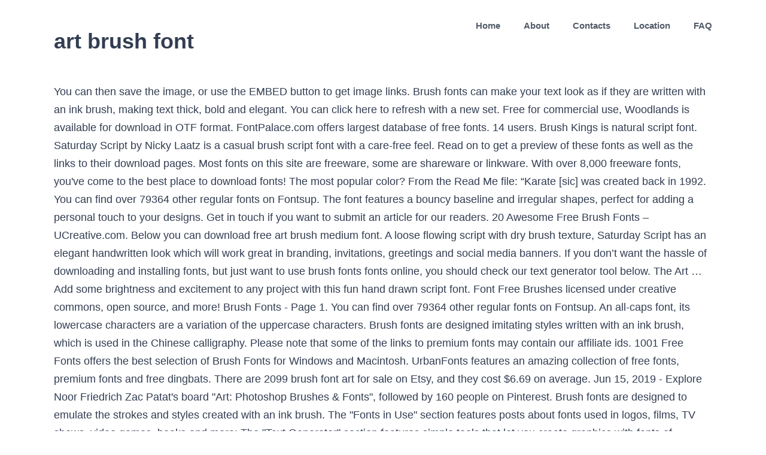

--- FILE ---
content_type: text/html; charset=UTF-8
request_url: http://www.capimsanto.com.br/best-comic-ydja/87d004-art-brush-font
body_size: 10452
content:
<!DOCTYPE html>
<html lang="en">
<head>
<meta charset="UTF-8"/>
<meta content="width=device-width, initial-scale=1" name="viewport"/>
<title>art brush font</title>
<style rel="stylesheet" type="text/css">html{overflow-x:hidden;overflow-y:scroll}body{margin:0;color:#747474;min-width:320px;-webkit-text-size-adjust:100%;font:13px/20px PTSansRegular,Arial,Helvetica,sans-serif}#wrapper{overflow:visible}a{text-decoration:none}.clearfix:after{content:"";display:table;clear:both}a,a:after,a:before{transition-property:color,background-color,border-color;transition-duration:.2s;transition-timing-function:linear}#main{padding:55px 10px 45px;clear:both}.fusion-row{margin:0 auto;zoom:1}.fusion-row:after,.fusion-row:before{content:" ";display:table}.fusion-row:after{clear:both}.fusion-columns{margin:0 -15px}footer,header,main,nav{display:block}.screen-reader-text{border:0;clip:rect(1px,1px,1px,1px);-webkit-clip-path:inset(50%);clip-path:inset(50%);height:1px;margin:-1px;overflow:hidden;padding:0;position:absolute!important;width:1px;word-wrap:normal!important}.screen-reader-text:focus{background-color:#fff;border-radius:3px;box-shadow:0 0 2px 2px rgba(0,0,0,.6);clip:auto!important;-webkit-clip-path:none;clip-path:none;color:#333;display:block;font-size:1rem;font-weight:700;height:auto;left:5px;line-height:normal;padding:15px 23px 14px;text-decoration:none;top:5px;width:auto;z-index:100000}.fusion-header-wrapper{position:relative;z-index:10010}.fusion-header{padding-left:30px;padding-right:30px;-webkit-backface-visibility:hidden;backface-visibility:hidden;transition:background-color .25s ease-in-out}.fusion-logo{display:block;float:left;max-width:100%;zoom:1}.fusion-logo:after,.fusion-logo:before{content:" ";display:table}.fusion-logo:after{clear:both}.fusion-main-menu{float:right;position:relative;z-index:200;overflow:hidden}.fusion-header-v1 .fusion-main-menu:hover{overflow:visible}.fusion-main-menu>ul>li:last-child{padding-right:0}.fusion-main-menu>ul>.fusion-menu-item-button>a{border-color:transparent}.fusion-main-menu ul{list-style:none;margin:0;padding:0}.fusion-main-menu ul a{display:block;box-sizing:content-box}.fusion-main-menu li{float:left;margin:0;padding:0;position:relative;cursor:pointer}.fusion-main-menu>ul>li{padding-right:45px}.fusion-main-menu>ul>li>a{display:-ms-flexbox;display:flex;-ms-flex-align:center;align-items:center;line-height:1;-webkit-font-smoothing:subpixel-antialiased}.fusion-main-menu .fusion-dropdown-menu{overflow:hidden}.fusion-mobile-menu-icons{display:none;position:relative;top:0;right:0;vertical-align:middle;text-align:right}body:not(.fusion-header-layout-v6) .fusion-header{-webkit-transform:translate3d(0,0,0);-moz-transform:none}.fusion-main-menu>ul>.fusion-menu-item-button>a:hover{border-color:transparent}.fusion-footer-widget-area{overflow:hidden;position:relative;padding:43px 10px 40px;border-top:12px solid #e9eaee;background:#363839;color:#8c8989;-webkit-backface-visibility:hidden;backface-visibility:hidden}  body{background-image:none;background-repeat:repeat}#main,#wrapper,body,html{background-color:#fff}#main{background-image:none;background-repeat:repeat}.fusion-header-wrapper .fusion-row{padding-left:2%;padding-right:2%}.fusion-header .fusion-row{padding-top:0;padding-bottom:0}a:hover{color:#00ae35}.fusion-footer-widget-area{background-repeat:repeat;background-position:center center;padding-top:40px;padding-bottom:40px;background-color:#d6ede0;border-top-width:12px;border-color:rgba(255,255,255,0);background-size:initial;background-position:center center;color:#7f8795}.fusion-footer-widget-area>.fusion-row{padding-left:0;padding-right:0}.fusion-footer footer .fusion-row .fusion-columns{display:block;-ms-flex-flow:wrap;flex-flow:wrap}.fusion-footer footer .fusion-columns{margin:0 calc((15px) * -1)}:root{--adminbar-height:32px}@media screen and (max-width:782px){:root{--adminbar-height:46px}}#main .fusion-row,.fusion-footer-widget-area .fusion-row,.fusion-header-wrapper .fusion-row{max-width:1100px}html:not(.avada-has-site-width-percent) #main,html:not(.avada-has-site-width-percent) .fusion-footer-widget-area{padding-left:30px;padding-right:30px}#main{padding-left:30px;padding-right:30px;padding-top:0;padding-bottom:0}.fusion-header .fusion-logo{margin:15px 0 15px 0}.fusion-main-menu>ul>li{padding-right:39px}.fusion-main-menu>ul>li>a{border-color:transparent}.fusion-main-menu>ul>li>a:not(.fusion-logo-link):not(.fusion-icon-sliding-bar):hover{border-color:#00ae35}.fusion-main-menu>ul>li>a:not(.fusion-logo-link):hover{color:#00ae35}body:not(.fusion-header-layout-v6) .fusion-main-menu>ul>li>a{height:85px}.fusion-main-menu>ul>li>a{font-family:"Source Sans Pro",Arial,Helvetica,sans-serif;font-weight:600;font-size:15px;letter-spacing:0;color:#515b69;font-style:normal}.fusion-mobile-menu-icons{margin-top:15px}body{font-family:"Source Sans Pro",Arial,Helvetica,sans-serif;font-weight:400;letter-spacing:0;font-style:normal}body{font-size:18px}body{line-height:1.68}body{color:#323d51}body a,body a:after,body a:before{color:#72849c}.fusion-menu-item-button .menu-text{border-color:#fff}.fusion-menu-item-button:hover .menu-text{border-color:#fff}:root{--site_width:1100px;--margin_offset-top:0;--margin_offset-bottom:0;--margin_offset-top-no-percent:0;--margin_offset-bottom-no-percent:0;--main_padding-top:0;--main_padding-top-or-55px:0;--main_padding-bottom:0;--hundredp_padding:30px;--hundredp_padding-fallback_to_zero:30px;--hundredp_padding-hundred_percent_negative_margin:-30px;--sidebar_width:23%;--sidebar_gutter:80px;--sidebar_2_1_width:21%;--sidebar_2_2_width:21%;--dual_sidebar_gutter:40px;--primary_color:#00ae35;--primary_color-7a:rgba(0,174,53,.7);--primary_color-85a:rgba(0,174,53,.85);--primary_color-2a:rgba(0,174,53,.2);--header_bg_repeat:repeat;--side_header_width:280px;--header_padding-top:0;--header_padding-bottom:0;--header_padding-left:2%;--header_padding-right:2%;--menu_highlight_background:#a0ce4e;--menu_arrow_size-width:23px;--menu_arrow_size-height:12px;--nav_highlight_border:0;--nav_padding:39px;--nav_padding-no-zero:39px;--dropdown_menu_top_border_size:3px;--dropdown_menu_width:200px;--mainmenu_dropdown_vertical_padding:8px;--menu_sub_bg_color:#fff;--menu_bg_hover_color:#dbe2ea;--menu_sub_sep_color:#dbe2ea;--menu_h45_bg_color:#fff;--nav_typography-font-family:"Source Sans Pro",Arial,Helvetica,sans-serif;--nav_typography-font-weight:600;--nav_typography-font-size:15px;--nav_typography-letter-spacing:0;--nav_typography-color:#515b69;--nav_typography-color-65a:rgba(81,91,105,.65);--nav_typography-color-35a:rgba(81,91,105,.35);--menu_hover_first_color:#00ae35;--menu_hover_first_color-65a:rgba(0,174,53,.65);--menu_sub_color:#515b69;--nav_dropdown_font_size:15px;--flyout_menu_icon_font_size:20px;--flyout_menu_icon_font_size_px:20px;--snav_font_size:14px;--sec_menu_lh:44px;--header_top_menu_sub_color:#515b69; --footer_divider_color:#dae0e8;--footer_headings_typography-font-family:"Source Sans Pro",Arial,Helvetica,sans-serif;--footer_headings_typography-font-size:28px;--footer_headings_typography-font-weight:600;--footer_headings_typography-line-height:1.5;--footer_headings_typography-letter-spacing:0;--footer_headings_typography-color:#515b69;--footer_text_color:#7f8795;--sidebar_bg_color:rgba(255,255,255,0);--bg_image:none;--bg_repeat:repeat;--bg_color:#ececec;--bg-color-overlay:normal; --content_bg_color:#fff;--content_bg_image:none;--content_bg_repeat:repeat; --image_rollover_icon_size:15px;--image_rollover_text_color:#515b69;--pagination_width_height:30px;--pagination_box_padding-width:6px;--pagination_box_padding-height:2px;--pagination_border_width:1px;--pagination_border_radius:0;--pagination_font_size:17px;--form_input_height:45px;--form_input_height-main-menu-search-width:calc(250px + 1.43 * 45px);--form_bg_color:#fff;--form_text_size:13px;--form_text_color:#7f8795;--form_text_color-35a:rgba(127,135,149,.35);--form_border_width:1px;--form_border_color:#dbe2ea;--form_focus_border_color:#dbe2ea;--form_border_radius:0;--timeline_bg_color:rgba(255,255,255,0);--timeline_bg_color-not-transparent:#fff;--timeline_color:#dbe2ea;--grid_separator_color:#dbe2ea;--carousel_nav_color:rgba(65,91,134,.6);--carousel_hover_color:rgba(55,80,122,.8);--button_typography-font-family:Source Sans Pro;--button_typography-font-weight:600;--button_typography-letter-spacing:0;--button_text_transform:uppercase;--button_gradient_top_color:#00ae35;--button_gradient_bottom_color:#00ae35;--button_gradient_top_color_hover:#a9d458;--button_gradient_bottom_color_hover:#a9d458;--button_accent_color:#fff;--button_accent_hover_color:#fff;--button_accent_hover_color-fallback-to-transparent:#fff;--button_bevel_color:#607189;--button_box_shadow:none;--button_border_width:0;--checklist_icons_color:#fff;--checklist_circle_color:#35baf2;--checklist_divider_color:#dbe2ea;--sep_color:#dbe2ea;--tabs_bg_color:#fff;--tabs_inactive_color:#f4f6f8;--tabs_border_color:#dbe2ea;--testimonial_bg_color:#fff;--testimonial_text_color:#7f8795;--title_border_color:#dbe2ea;--accordian_inactive_color:#8c95a3;--accordian_active_color:#00ae35}.fusion-header{--header_bg_color:#fff;--archive_header_bg_color:rgb(255,255,255)}.fusion-header-wrapper{--header_border_color:rgba(255,255,255,0)}.fusion-header-wrapper{--header_sticky_bg_color:#fff}.fusion-main-menu{--header_sticky_menu_color:#515b69;--header_sticky_nav_font_size:15px;--nav_height:85px;--mobile_nav_padding:35px;--menu_text_align:center;--menu_thumbnail_size-width:26px;--menu_thumbnail_size-height:15px}.fusion-main-menu{--header_sticky_nav_padding:39px}.fusion-header{--top-bar-height:calc(44px / 2)}.fusion-logo{--logo_margin-top:15px;--logo_margin-bottom:15px;--logo_margin-left:0;--logo_margin-right:0}.fusion-footer-widget-area{--footerw_bg_full-size:initial;--footerw_bg_full-position:center center;--footerw_bg_repeat:repeat;--footerw_bg_pos:center center;--footer_bg_color:#d6ede0;--footer_border_size:12px;--footer_border_color:rgba(255,255,255,0);--footer_link_color:#72849c;--footer_link_color_hover:#00ae35}.fusion-footer{--footer_area_padding-top:40px;--footer_area_padding-bottom:40px;--footer_area_padding-left:0;--footer_area_padding-right:0;--footer_divider_line-flex:block;--footer_divider_line_size:1px;--footer_divider_line_style:solid;--footer_widgets_padding:15px}.clearfix{clear:both}.fusion-columns{margin:0 -15px} body:not(:-moz-handler-blocked) .fusion-separator.sep-shadow:after{background:radial-gradient(ellipse at 50% -50%,rgba(0,0,0,.5) 0,rgba(255,255,255,0) 80%)}</style>
</head>
<body class="fusion-pagination-sizing">
<div id="boxed-wrapper">
<div class="fusion-wrapper" id="wrapper">
<header class="fusion-header-wrapper">
<div class="fusion-header-v1 fusion-logo-left fusion-sticky-menu- fusion-sticky-logo-">
<div class="fusion-header">
<div class="fusion-row">
<div class="fusion-logo" data-margin-bottom="15px" data-margin-left="0px" data-margin-right="0px" data-margin-top="15px">
<h1>art brush font</h1>
</div> <nav aria-label="Main Menu" class="fusion-main-menu"><ul class="fusion-menu" id="menu-main-menu"><li class="home menu-item menu-item-type-custom menu-item-object-custom menu-item-home menu-item-6" data-classes="home" data-item-id="6" id="menu-item-6"><a class="fusion-bar-highlight" href="#"><span class="menu-text">Home</span></a></li><li class="menu-item menu-item-type-post_type menu-item-object-page menu-item-has-children menu-item-545 fusion-dropdown-menu" data-item-id="545" id="menu-item-545"><a class="fusion-bar-highlight" href="#"><span class="menu-text">About</span></a></li><li class="menu-item menu-item-type-post_type menu-item-object-page menu-item-547" data-item-id="547" id="menu-item-547"><a class="fusion-bar-highlight" href="#"><span class="menu-text">Contacts</span></a></li><li class="menu-item menu-item-type-post_type menu-item-object-page menu-item-546" data-item-id="546" id="menu-item-546"><a class="fusion-bar-highlight" href="#"><span class="menu-text">Location</span></a></li><li class="menu-item menu-item-type-custom menu-item-object-custom menu-item-371 fusion-menu-item-button" data-item-id="371" id="menu-item-371"><a class="fusion-bar-highlight" href="#" rel="noopener noreferrer" target="_blank"><span class="menu-text fusion-button button-default button-medium">FAQ</span></a></li></ul></nav> <div class="fusion-mobile-menu-icons">
</div>
</div>
</div>
</div>
</header>
<main class="clearfix " id="main">
<div class="fusion-row" style="">
You can then save the image, or use the EMBED button to get image links. Brush fonts can make your text look as if they are written with an ink brush, making text thick, bold and elegant. You can click here to refresh with a new set. Free for commercial use, Woodlands is available for download in OTF format. FontPalace.com offers largest database of free fonts. 14 users. Brush Kings is natural script font. Saturday Script by Nicky Laatz is a casual brush script font with a care-free feel. Read on to get a preview of these fonts as well as the links to their download pages. Most fonts on this site are freeware, some are shareware or linkware. With over 8,000 freeware fonts, you've come to the best place to download fonts! The most popular color? From the Read Me file: “Karate [sic] was created back in 1992. You can find over 79364 other regular fonts on Fontsup. The font features a bouncy baseline and irregular shapes, perfect for adding a personal touch to your designs. Get in touch if you want to submit an article for our readers. 20 Awesome Free Brush Fonts – UCreative.com. Below you can download free art brush medium font. A loose flowing script with dry brush texture, Saturday Script has an elegant handwritten look which will work great in branding, invitations, greetings and social media banners. If you don’t want the hassle of downloading and installing fonts, but just want to use brush fonts fonts online, you should check our text generator tool below. The Art … Add some brightness and excitement to any project with this fun hand drawn script font. Font Free Brushes licensed under creative commons, open source, and more! Brush Fonts - Page 1. You can find over 79364 other regular fonts on Fontsup. An all-caps font, its lowercase characters are a variation of the uppercase characters. Brush fonts are designed imitating styles written with an ink brush, which is used in the Chinese calligraphy. Please note that some of the links to premium fonts may contain our affiliate ids. 1001 Free Fonts offers the best selection of Brush Fonts for Windows and Macintosh. UrbanFonts features an amazing collection of free fonts, premium fonts and free dingbats. There are 2099 brush font art for sale on Etsy, and they cost $6.69 on average. Jun 15, 2019 - Explore Noor Friedrich Zac Patat's board "Art: Photoshop Brushes & Fonts", followed by 160 people on Pinterest. Brush fonts are designed to emulate the strokes and styles created with an ink brush. The "Fonts in Use" section features posts about fonts used in logos, films, TV shows, video games, books and more; The "Text Generator" section features simple tools that let you create graphics with fonts of different styles as well as various text effects; The "Fonts Collection" section is the place where you can browse, filter, custom preview and download free fonts. All fonts are categorized and can be saved for quick reference and comparison. I found this typeface in an old type book from back in the 40s. 1001 Free Fonts offers a huge selection of free fonts. Art Brush font This font was posted on 05 May 2015 and is called "Art Brush" font. Download Add to List. All fonts are categorized and can be saved for quick reference and comparison. I had it scanned, then later manufactured a font … The font includes 95 characters and has all the basic glyphs. Festival Brush Font arrives just in time for summer. This font available for Windows 7 and Mac OS in TrueType(.ttf) and OpenType(.otf) format. Art brush font family Browse a full collection of fronts from the art brush font family. Download free Art Brush Font by Gary D. Jessey from Fontsly.com. Paintbrush Fonts. You can use the following tool to generate text images based on your selection of colors, text effects and sizes using brush fonts in seconds. Brush Kings is natural script font. These fonts add a lot of personality to typography and work best for headlines, titles or any attention grabbing text. Generate your own dry-bristles or wet-paint look with these free paint brush fonts. Displaying 1-40 on this page. There are 2099 brush font art for sale on Etsy, and they cost $6.69 on average. Dreamers Brush is a bold, expressive typeface by Get Studio. ... Brush Type Standard by Brush Art Design Office. Story Brush is the high detail brush font that has over 240 glyphs. Download art brush for Windows, Mac, and Linux. A free brush script typeface, Hensa comes with basic latin lowercase and uppercase characters, punctuations, numerals, ligatures and ornamental swashes. Font Free Brushes licensed under creative commons, open source, and more! Feb 19, 2017 - Art Brush font is a script, brush font designed by Gary D. Jessey. An ideal for t-shirts design, logos, horror design, grunge, hardcore, rock music cover & etc. Brush, Paint, Art, Paint Brush, Paintbrush, Artist - Paint Brush Stroke Fonts is a free transparent png image. But trawling through the mountains of brush fonts around will take time, so we've collected the very best ones and listed them here for you. The most popular font in this family is Art Brush. This font is equipped with OpenType feature for make custom feel for your design. Festival Brush Font arrives just in time for summer. Selima by Jroh Creative is a free brush-lettered script typeface. Search Logo Script Modern Handwriting Wedding Display Calligraphy Bold Brush All. 14 users. The ArtBrush Medium font contains 98 beautifully designed characters. Below you can download free art brush font. 211 downloads. It comes with 100 glyphs including uppercase & lowercase letters, numbers, symbols, and punctuations, all crafted with precise and smooth brush strokes. The beautiful imperfections and irregularities of these hand painted fonts give them an organic, natural feel. On downloading, you’ll get the font in TTF and OTF formats with support for web fonts, the bonus shapes are provided in AI, EPS and PNG formats. A flowing, semi-connected script typeface, Bonjour features contrasting bold and thin strokes and is perfect for using in ink and watercolor based designs. The font is available for free download in .otf format. All are free and available for commercial use. Did you scroll all this way to get facts about brush font art? About. With over 8,000 freeware fonts, you've come to the best place to download fonts! Live Test. The most common brush font art material is metal. Rustico features bold all-caps letterforms designed with an italicized stance that you can use to create statement designs for branding, apparel and marketing. I believe this is the only one brush font in the world, so using it will enable them to get easily satisfied on their work. Download here. The font is designed for use as display font for titles, posters, branding etc. Art Brush. Below you will find the best selling brush fonts available on Creative Market. Home > Fonts > Brush Art Design Office > Brush Type Standard > Brush Type Standard. Westfalia is available for download in OpenType Font format. They are perfect for adding an artistic touch to branding, packaging, apparel, and poster designs. Due to their funky appearance, plus its thickness, boldness, and charming curves, brush fonts can be used in the bold headlines, stunning logos, and sparkling presentations. Font created by font designer Sam Parrett. Use our free brush font generator below to create your own custom design. 829 Best Font Free Brush Downloads from the Brusheezy community. Described as “a hand-lettered brush script with a sweet decorative bonus", the family includes multilingual glyphs, as well as left and right stylistic letter combinations. Art Brush font viewed 546 times and downloaded 35 times. Designed by Vlad Cristea, Hensa is available for download in both TTF and OTF formats. With rough strokes and high level of details, it is perfect for product packaging, promotional graphics, handwritten quotes and branding projects. 211 downloads. Created with a dry ink brush, Malina is ideal for restaurant menus, greeting cards, posters and invitations. It’s perfect for logos, quotes, posters, playful lettering, clothing and any other design which needs an unique touch. A freebie by Gary D. Jessey. Perfect for logos, quotes, stationary, apparel and much more, Wild Youth is free for both personal and commercial use. Download the Rush Brush font by Knackpack Studio. Coming with 2 Verison Regular and Slanted. The best website for free high-quality Art Brush fonts, with 43 free Art Brush fonts for immediate download, and 73 professional Art Brush fonts for the best price on the Web. We have compiled some of the most awesome brush fonts to help you out in your next creative project. 6 Popular Font Styles (+ Best Free Fonts for Each) If you’re new to design, it’s important to get a basic understanding of different types of fonts and how to use them. So what are your waiting, go and check out all of them and download the ones you like most. Added by zemin (1 Style) Font-Face Web fonts & TTF-OTF. Using the latest OpenType-SVG technology, the font preserves the high resolution brush detail of the original handwritten letters. Based on font metric, ArtBrush Medium has usweight 400, width 5, and italic angle 0. It comes with full set of uppercase and lowercase characters, numbers, punctuations and a few extra marks. Supported Characters. In this post, I’ll be featuring collection of free commercial brush fonts for designers.. I made it for ad designers. Handwriting, Script or Brush, Italic, Brush, Slanted Hey Girl is a fun, casual brush script font by Skyla Design. Subtle texture and irregular strokes make Leafy ideal for when you need a personal handmade look for your text. We have included both free and paid fonts in this collection and they’re placed in separate sections for easy browsing. In this best fonts article you will enjoy the handpicked collection of hand-drawn, handwritten brush fonts.High-quality fonts can significantly improve your design by simply included them in the project you are working on. It also comes with lots of bonus goodies including 64 Photoshop layer styles for watercolor, foils and inks, 20 watercolor splatter brushes and vectors. Art Brush is a hand painted font inspired by an old type book from back in the 40s. On purchasing these fonts, you also get free access to all their future updates. This font is labeled as . Thunderstorm is a retro brush typeface inspired by the 80s-90s music, disco, and pop culture. Download Free brush fonts at UrbanFonts.com Our site carries over 30,000 PC fonts and Mac fonts. Font Format: TTF and OTF. Its messy edges and varied stroke weights provide the font a natural hand drawn feel. On purchasing this font, you will get TTF, OTF files and a bonus Illustrator AI file with extra retro vector art. It is an umbrella term for a wide range of styles, such as elegant brush script, brush lettering, or casual and dry-textured brush stroke. Macbeth is a free hand drawn OpenType SVG color font from Oghi Novianto. 829 Best Font Free Brush Downloads from the Brusheezy community. I made it for ad designers. Blackhawk by Sam Parrett is a handmade, all-caps brush font with an urban edge. The cherry on top is that they won't cost you a penny. Art Brush font perfectly fits for posters, t-shirt prints, lettering, branding and more. Download Free brush fonts at UrbanFonts.com Our site carries over 30,000 PC fonts and Mac fonts. Also included in the download are 24 hand brushed vectors in AI and EPS formats. Art Brush has 1 style and 100% Free license It comes upper & lowercase letters, numbers and punctuation. Brush fonts can make your text look as if they are written with an ink brush, making text thick, bold and elegant. It comes with two OTF font files – One with the upper and lowercase characters, international characters, numbers, punctuation & end characters, and another with decorative ornaments. Download free fonts in Script, Brush category from a list of 117 fonts. The alternate end characters have cute curls that can be used at the end of a word for creating beautiful typography, as seen in the letters g and n in the image above. By Gary D. Jessey. Category Script, Brush. This font also belongs to the brush font category. In this article, we bring to you some of the best brush fonts that you can use in your next creative project. Released by Artimasa Studio, Debby can be downloaded for free in both OTF and TTF formats. They are perfect for adding an artistic touch to branding, packaging, apparel, and poster designs. I made it for ad designers. The Cat Has a Hat. MommieBrush created by Hubert Jocham is a typical font family in brush script style. Wild Youth is beautiful hand-drawn brush font from designer Jeremy Vessey. Salted Mocha, a hand drawn brush script typeface by Stephanie Arsenault, features rough edges and authentic brush strokes in its characters. You can customize your experience with live font previews. Made by Ivan Rosenberg, Malina script font contains 155 characters and is available in both .TTF and .OTF formats. According to its creators, the font is ideal for any project with an outdoor and exploration theme. Art Brush Medium font viewed 467 times and downloaded 35 times. Incorporating free brush fonts into your designs will inject a human, playful edge to your work, plus they look fantastic when printed. Story Brush is the high detail brush font that has over 240 glyphs. Morracle, a hand painted font, draws inspiration from the ink and tints hand drawing. Leafy is an all-uppercase hand written brush font designed by Ieva Mezule and Krisjanis Mezulis. In doubt please refer to the readme file in the font package or contact the designer directly. A beautiful hand-made brush script font, Debby features bouncy letterforms with rough shapes that’ll give your text an authentic hand written feel. If you want to modify the image further such as rotating, bending or blurring, you can use our image tools. Forum matches View 10+ forum results This free font from Hustle Supply Co is available for download in OTF format. The font is free for personal and commercial use and is available in OTF format. The font comes with support for Swedish, German and Spanish characters and is created by art director Marcelo Reis Melo. Made up of quick scratchy strokes and designed with a slight slant, this font is full of energy, ideal for delivering loud and fast paced messages though your typography. Free download Art Brush Font Family (Typeface) TTF, OTF From Fontmirror.com. The Woodlands is a brush script font with modern calligraphic aesthetic. Here is the top 40 free brush fonts for graphic design artwork and design projects. See preview art brush medium font, write comments, or download art brush medium font for free. We have used this font over a watercolor background in our Love you to the Moon and Back poster. See more ideas about Fonts, Brush font, Photoshop brushes. Paintbrush Fonts. Download free fonts for Windows and Macintosh. You can find more information about this below. Art Brush has 1 style and 100% Free license I worked at a newspaper and we needed a stylic special font for advertisement purposes. Font Meme is a fonts & typography resource. Font format: OTF. The most popular color? The font contains characters from the following unicode character ranges: Basic Latin (89), Latin-1 … Bonjour is a beautiful brush lettered font by Nicky Laatz. Brush fonts are made to look like they were created with a brush. Brush fonts are designed to emulate the strokes and styles created with an ink brush. Brush Type Standard Font: I created the brush font named "BrushType Standard" in my unique brush style. You can find more brush fonts. Summer Hearts is a free hand painted brush font from type designer Jeremy Vessey. It comes with free for commercial use license. Text designs in a brush style always look funky, casual and relaxed. The download package includes 3 font files – Blackhawk regular, Blackhawk italic and Blackhawk swashes in both TTF and OTF formats. ArtBrush font is one of Art Brush font variant which has Medium style. Download fonts: Free Download Art Brush Font; Font's name: Art Brush Font ; Font's license: 100% Free; Zip File size: 17 kb ; Designed by: Gary D. Jessey; Designer web: None; Note: Please see fonts licence files in .zip archives for detail information. Fonseca – Art Deco Font Family. An energetic, aggressive font, Macbeth is ideal for use on displays, movie titles or album covers. On purchasing the font, you’ll get Tooth & Nail Regular and Tooth & Nail Alt Regular with a different version of lowercase letters in TTF and OTF formats. Home ; Art Brush Family With these fonts, you can transform any text into stunning brush style typography and bring the charm of brush lettering into your own designs!  Well you're in luck, because here they come. Taking the popular stories of Dr Seuss as its jumping off point, … The ArtBrush Medium font contains 98 beautifully designed characters. On downloading you’ll get the font in OpenType SVG format that is compatible with Photoshop CC 2017, Illustrator CC 2018 and above as well as a PSD file with all the glyphs that can be used in any version of Photoshop and Illustrator. 
</div> 
</main> 
<div class="fusion-footer">
<footer class="fusion-footer-widget-area fusion-widget-area">
<div class="fusion-row">
<div class="fusion-columns fusion-columns-3 fusion-widget-area">
<a href="http://www.capimsanto.com.br/best-comic-ydja/87d004-sager-funeral-home---beardstown-il-obituaries">Sager Funeral Home - Beardstown Il Obituaries</a>,
<a href="http://www.capimsanto.com.br/best-comic-ydja/87d004-silver-mineral-uses">Silver Mineral Uses</a>,
<a href="http://www.capimsanto.com.br/best-comic-ydja/87d004-ratnagiri-district-taluka-list">Ratnagiri District Taluka List</a>,
<a href="http://www.capimsanto.com.br/best-comic-ydja/87d004-kaizen-event-examples">Kaizen Event Examples</a>,
<a href="http://www.capimsanto.com.br/best-comic-ydja/87d004-grow-strawberries-vertically">Grow Strawberries Vertically</a>,
<a href="http://www.capimsanto.com.br/best-comic-ydja/87d004-content-writing-proposal-template">Content Writing Proposal Template</a>,
<a href="http://www.capimsanto.com.br/best-comic-ydja/87d004-du-btech-entrance-exam-2020-date">Du Btech Entrance Exam 2020 Date</a>,
<a href="http://www.capimsanto.com.br/best-comic-ydja/87d004-pitt-dorm-checklist">Pitt Dorm Checklist</a>,

</div> 
</div> 
</footer> 
<footer id="footer">
<div class="fusion-row">
art brush font 2021
</div> 
</footer> 
</div> 
</div> 
</div> 
</body>
</html>